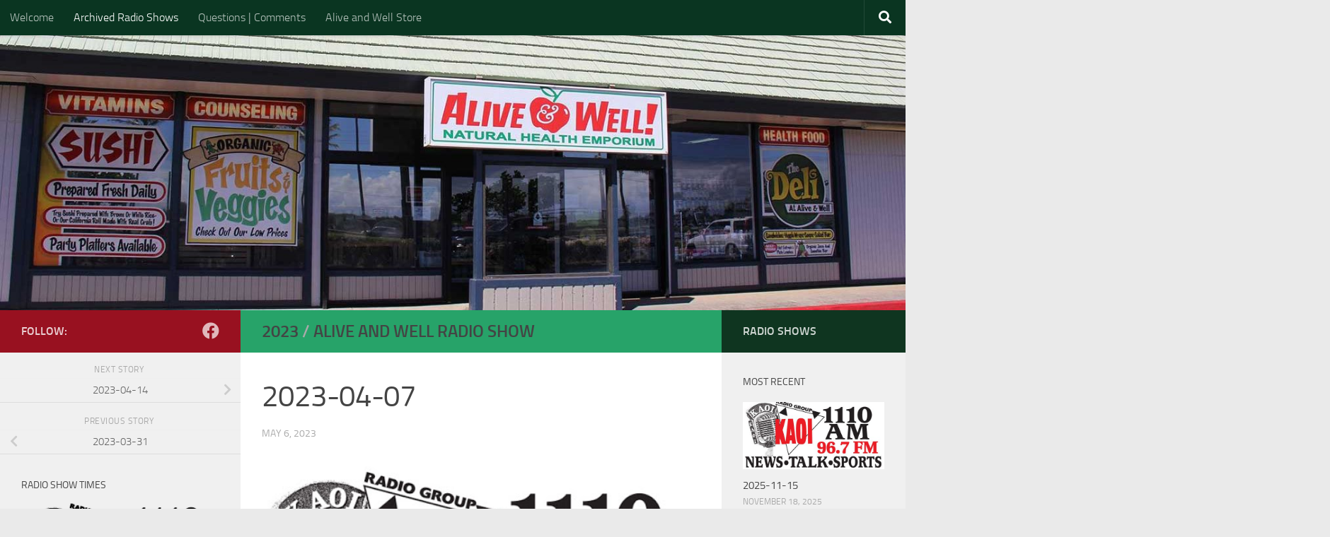

--- FILE ---
content_type: text/html; charset=UTF-8
request_url: https://aliveandwellradioshow.com/2023/05/06/2023-04-07/
body_size: 9160
content:
<!DOCTYPE html><html class="no-js" dir="ltr" lang="en-US" prefix="og: https://ogp.me/ns#"><head><meta charset="UTF-8"><meta name="viewport" content="width=device-width, initial-scale=1.0"><link rel="profile" href="https://gmpg.org/xfn/11" /><link rel="pingback" href="https://aliveandwellradioshow.com/xmlrpc.php"><link media="all" href="https://aliveandwellradioshow.com/wp-content/cache/autoptimize/css/autoptimize_f658a00c1fcf2bb446679178ce0ca09d.css" rel="stylesheet"><title>2023-04-07 | Alive and Well Radio Show</title><meta name="robots" content="max-image-preview:large" /><meta name="author" content="hpnadmin"/><link rel="canonical" href="https://aliveandwellradioshow.com/2023/05/06/2023-04-07/" /><meta name="generator" content="All in One SEO (AIOSEO) 4.9.0" /><meta property="og:locale" content="en_US" /><meta property="og:site_name" content="Alive and Well Radio Show |" /><meta property="og:type" content="article" /><meta property="og:title" content="2023-04-07 | Alive and Well Radio Show" /><meta property="og:url" content="https://aliveandwellradioshow.com/2023/05/06/2023-04-07/" /><meta property="og:image" content="https://aliveandwellradioshow.com/wp-content/uploads/2020/11/alive-well-logo-home.jpg" /><meta property="og:image:secure_url" content="https://aliveandwellradioshow.com/wp-content/uploads/2020/11/alive-well-logo-home.jpg" /><meta property="article:published_time" content="2023-05-06T15:35:51+00:00" /><meta property="article:modified_time" content="2023-07-14T19:27:19+00:00" /><meta name="twitter:card" content="summary" /><meta name="twitter:title" content="2023-04-07 | Alive and Well Radio Show" /><meta name="twitter:image" content="https://aliveandwellradioshow.com/wp-content/uploads/2020/11/alive-well-logo-home.jpg" /> <script type="application/ld+json" class="aioseo-schema">{"@context":"https:\/\/schema.org","@graph":[{"@type":"Article","@id":"https:\/\/aliveandwellradioshow.com\/2023\/05\/06\/2023-04-07\/#article","name":"2023-04-07 | Alive and Well Radio Show","headline":"2023-04-07","author":{"@id":"https:\/\/aliveandwellradioshow.com\/author\/hpnadmin\/#author"},"publisher":{"@id":"https:\/\/aliveandwellradioshow.com\/#organization"},"image":{"@type":"ImageObject","url":"https:\/\/aliveandwellradioshow.com\/wp-content\/uploads\/2020\/11\/kaoi-am-logo-lg.jpg","width":512,"height":308,"caption":"kaio am logo"},"datePublished":"2023-05-06T15:35:51+00:00","dateModified":"2023-07-14T19:27:19+00:00","inLanguage":"en-US","mainEntityOfPage":{"@id":"https:\/\/aliveandwellradioshow.com\/2023\/05\/06\/2023-04-07\/#webpage"},"isPartOf":{"@id":"https:\/\/aliveandwellradioshow.com\/2023\/05\/06\/2023-04-07\/#webpage"},"articleSection":"2023, Alive and Well Radio Show"},{"@type":"BreadcrumbList","@id":"https:\/\/aliveandwellradioshow.com\/2023\/05\/06\/2023-04-07\/#breadcrumblist","itemListElement":[{"@type":"ListItem","@id":"https:\/\/aliveandwellradioshow.com#listItem","position":1,"name":"Home","item":"https:\/\/aliveandwellradioshow.com","nextItem":{"@type":"ListItem","@id":"https:\/\/aliveandwellradioshow.com\/category\/radio-show\/#listItem","name":"Alive and Well Radio Show"}},{"@type":"ListItem","@id":"https:\/\/aliveandwellradioshow.com\/category\/radio-show\/#listItem","position":2,"name":"Alive and Well Radio Show","item":"https:\/\/aliveandwellradioshow.com\/category\/radio-show\/","nextItem":{"@type":"ListItem","@id":"https:\/\/aliveandwellradioshow.com\/category\/radio-show\/2023\/#listItem","name":"2023"},"previousItem":{"@type":"ListItem","@id":"https:\/\/aliveandwellradioshow.com#listItem","name":"Home"}},{"@type":"ListItem","@id":"https:\/\/aliveandwellradioshow.com\/category\/radio-show\/2023\/#listItem","position":3,"name":"2023","item":"https:\/\/aliveandwellradioshow.com\/category\/radio-show\/2023\/","nextItem":{"@type":"ListItem","@id":"https:\/\/aliveandwellradioshow.com\/2023\/05\/06\/2023-04-07\/#listItem","name":"2023-04-07"},"previousItem":{"@type":"ListItem","@id":"https:\/\/aliveandwellradioshow.com\/category\/radio-show\/#listItem","name":"Alive and Well Radio Show"}},{"@type":"ListItem","@id":"https:\/\/aliveandwellradioshow.com\/2023\/05\/06\/2023-04-07\/#listItem","position":4,"name":"2023-04-07","previousItem":{"@type":"ListItem","@id":"https:\/\/aliveandwellradioshow.com\/category\/radio-show\/2023\/#listItem","name":"2023"}}]},{"@type":"Organization","@id":"https:\/\/aliveandwellradioshow.com\/#organization","name":"Alive and Well Radio Show","url":"https:\/\/aliveandwellradioshow.com\/","logo":{"@type":"ImageObject","url":"https:\/\/aliveandwellradioshow.com\/wp-content\/uploads\/2020\/11\/alive-well-logo-home.jpg","@id":"https:\/\/aliveandwellradioshow.com\/2023\/05\/06\/2023-04-07\/#organizationLogo","width":612,"height":209,"caption":"Alive and Well Radio Show"},"image":{"@id":"https:\/\/aliveandwellradioshow.com\/2023\/05\/06\/2023-04-07\/#organizationLogo"}},{"@type":"Person","@id":"https:\/\/aliveandwellradioshow.com\/author\/hpnadmin\/#author","url":"https:\/\/aliveandwellradioshow.com\/author\/hpnadmin\/","name":"hpnadmin","image":{"@type":"ImageObject","@id":"https:\/\/aliveandwellradioshow.com\/2023\/05\/06\/2023-04-07\/#authorImage","url":"https:\/\/secure.gravatar.com\/avatar\/e496affe160dadcb3baa45c6b14691f061c313640c4c03b399a211b857e24d41?s=96&d=mm&r=g","width":96,"height":96,"caption":"hpnadmin"}},{"@type":"WebPage","@id":"https:\/\/aliveandwellradioshow.com\/2023\/05\/06\/2023-04-07\/#webpage","url":"https:\/\/aliveandwellradioshow.com\/2023\/05\/06\/2023-04-07\/","name":"2023-04-07 | Alive and Well Radio Show","inLanguage":"en-US","isPartOf":{"@id":"https:\/\/aliveandwellradioshow.com\/#website"},"breadcrumb":{"@id":"https:\/\/aliveandwellradioshow.com\/2023\/05\/06\/2023-04-07\/#breadcrumblist"},"author":{"@id":"https:\/\/aliveandwellradioshow.com\/author\/hpnadmin\/#author"},"creator":{"@id":"https:\/\/aliveandwellradioshow.com\/author\/hpnadmin\/#author"},"image":{"@type":"ImageObject","url":"https:\/\/aliveandwellradioshow.com\/wp-content\/uploads\/2020\/11\/kaoi-am-logo-lg.jpg","@id":"https:\/\/aliveandwellradioshow.com\/2023\/05\/06\/2023-04-07\/#mainImage","width":512,"height":308,"caption":"kaio am logo"},"primaryImageOfPage":{"@id":"https:\/\/aliveandwellradioshow.com\/2023\/05\/06\/2023-04-07\/#mainImage"},"datePublished":"2023-05-06T15:35:51+00:00","dateModified":"2023-07-14T19:27:19+00:00"},{"@type":"WebSite","@id":"https:\/\/aliveandwellradioshow.com\/#website","url":"https:\/\/aliveandwellradioshow.com\/","name":"Alive and Well Radio Show","inLanguage":"en-US","publisher":{"@id":"https:\/\/aliveandwellradioshow.com\/#organization"}}]}</script>  <script>document.documentElement.className = document.documentElement.className.replace("no-js","js");</script> <link rel="alternate" type="application/rss+xml" title="Alive and Well Radio Show &raquo; Feed" href="https://aliveandwellradioshow.com/feed/" /> <script>window._wpemojiSettings = {"baseUrl":"https:\/\/s.w.org\/images\/core\/emoji\/16.0.1\/72x72\/","ext":".png","svgUrl":"https:\/\/s.w.org\/images\/core\/emoji\/16.0.1\/svg\/","svgExt":".svg","source":{"concatemoji":"https:\/\/aliveandwellradioshow.com\/wp-includes\/js\/wp-emoji-release.min.js?ver=6.8.3"}};
/*! This file is auto-generated */
!function(s,n){var o,i,e;function c(e){try{var t={supportTests:e,timestamp:(new Date).valueOf()};sessionStorage.setItem(o,JSON.stringify(t))}catch(e){}}function p(e,t,n){e.clearRect(0,0,e.canvas.width,e.canvas.height),e.fillText(t,0,0);var t=new Uint32Array(e.getImageData(0,0,e.canvas.width,e.canvas.height).data),a=(e.clearRect(0,0,e.canvas.width,e.canvas.height),e.fillText(n,0,0),new Uint32Array(e.getImageData(0,0,e.canvas.width,e.canvas.height).data));return t.every(function(e,t){return e===a[t]})}function u(e,t){e.clearRect(0,0,e.canvas.width,e.canvas.height),e.fillText(t,0,0);for(var n=e.getImageData(16,16,1,1),a=0;a<n.data.length;a++)if(0!==n.data[a])return!1;return!0}function f(e,t,n,a){switch(t){case"flag":return n(e,"\ud83c\udff3\ufe0f\u200d\u26a7\ufe0f","\ud83c\udff3\ufe0f\u200b\u26a7\ufe0f")?!1:!n(e,"\ud83c\udde8\ud83c\uddf6","\ud83c\udde8\u200b\ud83c\uddf6")&&!n(e,"\ud83c\udff4\udb40\udc67\udb40\udc62\udb40\udc65\udb40\udc6e\udb40\udc67\udb40\udc7f","\ud83c\udff4\u200b\udb40\udc67\u200b\udb40\udc62\u200b\udb40\udc65\u200b\udb40\udc6e\u200b\udb40\udc67\u200b\udb40\udc7f");case"emoji":return!a(e,"\ud83e\udedf")}return!1}function g(e,t,n,a){var r="undefined"!=typeof WorkerGlobalScope&&self instanceof WorkerGlobalScope?new OffscreenCanvas(300,150):s.createElement("canvas"),o=r.getContext("2d",{willReadFrequently:!0}),i=(o.textBaseline="top",o.font="600 32px Arial",{});return e.forEach(function(e){i[e]=t(o,e,n,a)}),i}function t(e){var t=s.createElement("script");t.src=e,t.defer=!0,s.head.appendChild(t)}"undefined"!=typeof Promise&&(o="wpEmojiSettingsSupports",i=["flag","emoji"],n.supports={everything:!0,everythingExceptFlag:!0},e=new Promise(function(e){s.addEventListener("DOMContentLoaded",e,{once:!0})}),new Promise(function(t){var n=function(){try{var e=JSON.parse(sessionStorage.getItem(o));if("object"==typeof e&&"number"==typeof e.timestamp&&(new Date).valueOf()<e.timestamp+604800&&"object"==typeof e.supportTests)return e.supportTests}catch(e){}return null}();if(!n){if("undefined"!=typeof Worker&&"undefined"!=typeof OffscreenCanvas&&"undefined"!=typeof URL&&URL.createObjectURL&&"undefined"!=typeof Blob)try{var e="postMessage("+g.toString()+"("+[JSON.stringify(i),f.toString(),p.toString(),u.toString()].join(",")+"));",a=new Blob([e],{type:"text/javascript"}),r=new Worker(URL.createObjectURL(a),{name:"wpTestEmojiSupports"});return void(r.onmessage=function(e){c(n=e.data),r.terminate(),t(n)})}catch(e){}c(n=g(i,f,p,u))}t(n)}).then(function(e){for(var t in e)n.supports[t]=e[t],n.supports.everything=n.supports.everything&&n.supports[t],"flag"!==t&&(n.supports.everythingExceptFlag=n.supports.everythingExceptFlag&&n.supports[t]);n.supports.everythingExceptFlag=n.supports.everythingExceptFlag&&!n.supports.flag,n.DOMReady=!1,n.readyCallback=function(){n.DOMReady=!0}}).then(function(){return e}).then(function(){var e;n.supports.everything||(n.readyCallback(),(e=n.source||{}).concatemoji?t(e.concatemoji):e.wpemoji&&e.twemoji&&(t(e.twemoji),t(e.wpemoji)))}))}((window,document),window._wpemojiSettings);</script> <style id='hueman-main-style-inline-css'>body { font-size:1.00rem; }@media only screen and (min-width: 720px) {
        .nav > li { font-size:1.00rem; }
      }::selection { background-color: #981120; }
::-moz-selection { background-color: #981120; }a,a>span.hu-external::after,.themeform label .required,#flexslider-featured .flex-direction-nav .flex-next:hover,#flexslider-featured .flex-direction-nav .flex-prev:hover,.post-hover:hover .post-title a,.post-title a:hover,.sidebar.s1 .post-nav li a:hover i,.content .post-nav li a:hover i,.post-related a:hover,.sidebar.s1 .widget_rss ul li a,#footer .widget_rss ul li a,.sidebar.s1 .widget_calendar a,#footer .widget_calendar a,.sidebar.s1 .alx-tab .tab-item-category a,.sidebar.s1 .alx-posts .post-item-category a,.sidebar.s1 .alx-tab li:hover .tab-item-title a,.sidebar.s1 .alx-tab li:hover .tab-item-comment a,.sidebar.s1 .alx-posts li:hover .post-item-title a,#footer .alx-tab .tab-item-category a,#footer .alx-posts .post-item-category a,#footer .alx-tab li:hover .tab-item-title a,#footer .alx-tab li:hover .tab-item-comment a,#footer .alx-posts li:hover .post-item-title a,.comment-tabs li.active a,.comment-awaiting-moderation,.child-menu a:hover,.child-menu .current_page_item > a,.wp-pagenavi a{ color: #981120; }input[type="submit"],.themeform button[type="submit"],.sidebar.s1 .sidebar-top,.sidebar.s1 .sidebar-toggle,#flexslider-featured .flex-control-nav li a.flex-active,.post-tags a:hover,.sidebar.s1 .widget_calendar caption,#footer .widget_calendar caption,.author-bio .bio-avatar:after,.commentlist li.bypostauthor > .comment-body:after,.commentlist li.comment-author-admin > .comment-body:after{ background-color: #981120; }.post-format .format-container { border-color: #981120; }.sidebar.s1 .alx-tabs-nav li.active a,#footer .alx-tabs-nav li.active a,.comment-tabs li.active a,.wp-pagenavi a:hover,.wp-pagenavi a:active,.wp-pagenavi span.current{ border-bottom-color: #981120!important; }.sidebar.s2 .post-nav li a:hover i,
.sidebar.s2 .widget_rss ul li a,
.sidebar.s2 .widget_calendar a,
.sidebar.s2 .alx-tab .tab-item-category a,
.sidebar.s2 .alx-posts .post-item-category a,
.sidebar.s2 .alx-tab li:hover .tab-item-title a,
.sidebar.s2 .alx-tab li:hover .tab-item-comment a,
.sidebar.s2 .alx-posts li:hover .post-item-title a { color: #0f3520; }
.sidebar.s2 .sidebar-top,.sidebar.s2 .sidebar-toggle,.post-comments,.jp-play-bar,.jp-volume-bar-value,.sidebar.s2 .widget_calendar caption{ background-color: #0f3520; }.sidebar.s2 .alx-tabs-nav li.active a { border-bottom-color: #0f3520; }
.post-comments::before { border-right-color: #0f3520; }
      .search-expand,
              #nav-topbar.nav-container { background-color: #0a3521}@media only screen and (min-width: 720px) {
                #nav-topbar .nav ul { background-color: #0a3521; }
              }.is-scrolled #header .nav-container.desktop-sticky,
              .is-scrolled #header .search-expand { background-color: #0a3521; background-color: rgba(10,53,33,0.90) }.is-scrolled .topbar-transparent #nav-topbar.desktop-sticky .nav ul { background-color: #0a3521; background-color: rgba(10,53,33,0.95) }#header { background-color: #33363b; }
@media only screen and (min-width: 720px) {
  #nav-header .nav ul { background-color: #33363b; }
}
        #header #nav-mobile { background-color: #33363b; }.is-scrolled #header #nav-mobile { background-color: #33363b; background-color: rgba(51,54,59,0.90) }#nav-header.nav-container, #main-header-search .search-expand { background-color: #33363b; }
@media only screen and (min-width: 720px) {
  #nav-header .nav ul { background-color: #33363b; }
}
        .site-title a img { max-height: 150px; }body {background: #eaeaea url(https://aliveandwellradioshow.com/wp-content/uploads/2020/11/background.jpg) no-repeat center center;background-attachment:fixed;background-size: cover;}</style> <script src="https://aliveandwellradioshow.com/wp-includes/js/jquery/jquery.min.js?ver=3.7.1" id="jquery-core-js"></script> <link rel="https://api.w.org/" href="https://aliveandwellradioshow.com/wp-json/" /><link rel="alternate" title="JSON" type="application/json" href="https://aliveandwellradioshow.com/wp-json/wp/v2/posts/425" /><link rel="EditURI" type="application/rsd+xml" title="RSD" href="https://aliveandwellradioshow.com/xmlrpc.php?rsd" /><meta name="generator" content="WordPress 6.8.3" /><link rel='shortlink' href='https://aliveandwellradioshow.com/?p=425' /><link rel="alternate" title="oEmbed (JSON)" type="application/json+oembed" href="https://aliveandwellradioshow.com/wp-json/oembed/1.0/embed?url=https%3A%2F%2Faliveandwellradioshow.com%2F2023%2F05%2F06%2F2023-04-07%2F" /><link rel="alternate" title="oEmbed (XML)" type="text/xml+oembed" href="https://aliveandwellradioshow.com/wp-json/oembed/1.0/embed?url=https%3A%2F%2Faliveandwellradioshow.com%2F2023%2F05%2F06%2F2023-04-07%2F&#038;format=xml" /><link rel="preload" as="font" type="font/woff2" href="https://aliveandwellradioshow.com/wp-content/themes/hueman/assets/front/webfonts/fa-brands-400.woff2?v=5.15.2" crossorigin="anonymous"/><link rel="preload" as="font" type="font/woff2" href="https://aliveandwellradioshow.com/wp-content/themes/hueman/assets/front/webfonts/fa-regular-400.woff2?v=5.15.2" crossorigin="anonymous"/><link rel="preload" as="font" type="font/woff2" href="https://aliveandwellradioshow.com/wp-content/themes/hueman/assets/front/webfonts/fa-solid-900.woff2?v=5.15.2" crossorigin="anonymous"/><link rel="preload" as="font" type="font/woff" href="https://aliveandwellradioshow.com/wp-content/themes/hueman/assets/front/fonts/titillium-light-webfont.woff" crossorigin="anonymous"/><link rel="preload" as="font" type="font/woff" href="https://aliveandwellradioshow.com/wp-content/themes/hueman/assets/front/fonts/titillium-lightitalic-webfont.woff" crossorigin="anonymous"/><link rel="preload" as="font" type="font/woff" href="https://aliveandwellradioshow.com/wp-content/themes/hueman/assets/front/fonts/titillium-regular-webfont.woff" crossorigin="anonymous"/><link rel="preload" as="font" type="font/woff" href="https://aliveandwellradioshow.com/wp-content/themes/hueman/assets/front/fonts/titillium-regularitalic-webfont.woff" crossorigin="anonymous"/><link rel="preload" as="font" type="font/woff" href="https://aliveandwellradioshow.com/wp-content/themes/hueman/assets/front/fonts/titillium-semibold-webfont.woff" crossorigin="anonymous"/> <!--[if lt IE 9]> <script src="https://aliveandwellradioshow.com/wp-content/themes/hueman/assets/front/js/ie/html5shiv-printshiv.min.js"></script> <script src="https://aliveandwellradioshow.com/wp-content/themes/hueman/assets/front/js/ie/selectivizr.js"></script> <![endif]--><link rel="icon" href="https://aliveandwellradioshow.com/wp-content/uploads/2020/11/favicon-80x80.png" sizes="32x32" /><link rel="icon" href="https://aliveandwellradioshow.com/wp-content/uploads/2020/11/favicon-300x300.png" sizes="192x192" /><link rel="apple-touch-icon" href="https://aliveandwellradioshow.com/wp-content/uploads/2020/11/favicon-300x300.png" /><meta name="msapplication-TileImage" content="https://aliveandwellradioshow.com/wp-content/uploads/2020/11/favicon-300x300.png" /></head><body class="wp-singular post-template-default single single-post postid-425 single-format-standard wp-custom-logo wp-embed-responsive wp-theme-hueman wp-child-theme-hueman-child col-3cm boxed topbar-enabled header-desktop-sticky header-mobile-sticky hueman-3-7-27-with-child-theme chrome"><div id="wrapper"> <a class="screen-reader-text skip-link" href="#content">Skip to content</a><header id="header" class="main-menu-mobile-on one-mobile-menu main_menu header-ads-desktop  topbar-transparent has-header-img"><nav class="nav-container group mobile-menu mobile-sticky no-menu-assigned" id="nav-mobile" data-menu-id="header-1"><div class="mobile-title-logo-in-header"><p class="site-title"> <a class="custom-logo-link" href="https://aliveandwellradioshow.com/" rel="home" title="Alive and Well Radio Show | Home page">Alive and Well Radio Show</a></p></div> <button class="ham__navbar-toggler-two collapsed" title="Menu" aria-expanded="false"> <span class="ham__navbar-span-wrapper"> <span class="line line-1"></span> <span class="line line-2"></span> <span class="line line-3"></span> </span> </button><div class="nav-text"></div><div class="nav-wrap container"><ul class="nav container-inner group mobile-search"><li><form role="search" method="get" class="search-form" action="https://aliveandwellradioshow.com/"> <label> <span class="screen-reader-text">Search for:</span> <input type="search" class="search-field" placeholder="Search &hellip;" value="" name="s" /> </label> <input type="submit" class="search-submit" value="Search" /></form></li></ul><ul id="menu-main-menu" class="nav container-inner group"><li id="menu-item-18" class="menu-item menu-item-type-post_type menu-item-object-page menu-item-home menu-item-18"><a href="https://aliveandwellradioshow.com/">Welcome</a></li><li id="menu-item-51" class="menu-item menu-item-type-taxonomy menu-item-object-category current-post-ancestor current-menu-parent current-post-parent menu-item-51"><a href="https://aliveandwellradioshow.com/category/radio-show/">Archived Radio Shows</a></li><li id="menu-item-34" class="menu-item menu-item-type-post_type menu-item-object-page menu-item-34"><a href="https://aliveandwellradioshow.com/questions-comments/">Questions | Comments</a></li><li id="menu-item-31" class="menu-item menu-item-type-custom menu-item-object-custom menu-item-31"><a target="_blank" href="https://aliveandwellinmaui.com/">Alive and Well Store</a></li></ul></div></nav><nav class="nav-container group desktop-menu desktop-sticky " id="nav-topbar" data-menu-id="header-2"><div class="nav-text"></div><div class="topbar-toggle-down"> <i class="fas fa-angle-double-down" aria-hidden="true" data-toggle="down" title="Expand menu"></i> <i class="fas fa-angle-double-up" aria-hidden="true" data-toggle="up" title="Collapse menu"></i></div><div class="nav-wrap container"><ul id="menu-main-menu-1" class="nav container-inner group"><li class="menu-item menu-item-type-post_type menu-item-object-page menu-item-home menu-item-18"><a href="https://aliveandwellradioshow.com/">Welcome</a></li><li class="menu-item menu-item-type-taxonomy menu-item-object-category current-post-ancestor current-menu-parent current-post-parent menu-item-51"><a href="https://aliveandwellradioshow.com/category/radio-show/">Archived Radio Shows</a></li><li class="menu-item menu-item-type-post_type menu-item-object-page menu-item-34"><a href="https://aliveandwellradioshow.com/questions-comments/">Questions | Comments</a></li><li class="menu-item menu-item-type-custom menu-item-object-custom menu-item-31"><a target="_blank" href="https://aliveandwellinmaui.com/">Alive and Well Store</a></li></ul></div><div id="topbar-header-search" class="container"><div class="container-inner"> <button class="toggle-search"><i class="fas fa-search"></i></button><div class="search-expand"><div class="search-expand-inner"><form role="search" method="get" class="search-form" action="https://aliveandwellradioshow.com/"> <label> <span class="screen-reader-text">Search for:</span> <input type="search" class="search-field" placeholder="Search &hellip;" value="" name="s" /> </label> <input type="submit" class="search-submit" value="Search" /></form></div></div></div></div></nav><div class="container group"><div class="container-inner"><div id="header-image-wrap"><div class="group hu-pad central-header-zone"><div id="header-widgets"></div></div> <a href="https://aliveandwellradioshow.com/" rel="home"><img src="https://aliveandwellradioshow.com/wp-content/uploads/2020/11/cropped-storefront-banner.jpg" width="1380" height="419" alt="" class="new-site-image" srcset="https://aliveandwellradioshow.com/wp-content/uploads/2020/11/cropped-storefront-banner.jpg 1380w, https://aliveandwellradioshow.com/wp-content/uploads/2020/11/cropped-storefront-banner-300x91.jpg 300w, https://aliveandwellradioshow.com/wp-content/uploads/2020/11/cropped-storefront-banner-1024x311.jpg 1024w, https://aliveandwellradioshow.com/wp-content/uploads/2020/11/cropped-storefront-banner-768x233.jpg 768w" sizes="(max-width: 1380px) 100vw, 1380px" decoding="async" fetchpriority="high" /></a></div></div></div></header><div class="container" id="page"><div class="container-inner"><div class="main"><div class="main-inner group"><main class="content" id="content"><div class="page-title hu-pad group"><ul class="meta-single group"><li class="category"><a href="https://aliveandwellradioshow.com/category/radio-show/2023/" rel="category tag">2023</a> <span>/</span> <a href="https://aliveandwellradioshow.com/category/radio-show/" rel="category tag">Alive and Well Radio Show</a></li></ul></div><div class="hu-pad group"><article class="post-425 post type-post status-publish format-standard has-post-thumbnail hentry category-5 category-radio-show"><div class="post-inner group"><h1 class="post-title entry-title">2023-04-07</h1><p class="post-byline"> <span class="published">May 6, 2023</span></p><div class="image-container"> <img width="512" height="308" src="https://aliveandwellradioshow.com/wp-content/uploads/2020/11/kaoi-am-logo-lg.jpg" class="attachment-full size-full wp-post-image" alt="kaio am logo" decoding="async" srcset="https://aliveandwellradioshow.com/wp-content/uploads/2020/11/kaoi-am-logo-lg.jpg 512w, https://aliveandwellradioshow.com/wp-content/uploads/2020/11/kaoi-am-logo-lg-300x180.jpg 300w" sizes="(max-width: 512px) 100vw, 512px" /></div><div class="clear"></div><div class="entry themeform"><div class="entry-inner"> <!--[if lt IE 9]><script>document.createElement('audio');</script><![endif]--> <audio class="wp-audio-shortcode" id="audio-425-1" preload="none" style="width: 100%;" controls="controls"><source type="audio/mpeg" src="https://aliveandwellradioshow.com/wp-content/uploads/2023/05/2023-04-07.mp3?_=1" /><a href="https://aliveandwellradioshow.com/wp-content/uploads/2023/05/2023-04-07.mp3">https://aliveandwellradioshow.com/wp-content/uploads/2023/05/2023-04-07.mp3</a></audio><nav class="pagination group"></nav></div><div class="clear"></div></div></div></article><div class="clear"></div><h4 class="heading"> <i class="far fa-hand-point-right"></i>You may also like...</h4><ul class="related-posts group"><li class="related post-hover"><article class="post-451 post type-post status-publish format-standard has-post-thumbnail hentry category-5 category-radio-show"><div class="post-thumbnail"> <a href="https://aliveandwellradioshow.com/2023/07/18/2023-05-26/" class="hu-rel-post-thumb"> <img width="512" height="245" src="https://aliveandwellradioshow.com/wp-content/uploads/2020/11/kaoi-am-logo-lg-512x245.jpg" class="attachment-thumb-medium size-thumb-medium wp-post-image" alt="kaio am logo" decoding="async" loading="lazy" /> </a></div><div class="related-inner"><h4 class="post-title entry-title"> <a href="https://aliveandwellradioshow.com/2023/07/18/2023-05-26/" rel="bookmark">2023-05-26</a></h4><div class="post-meta group"><p class="post-date"> <time class="published updated" datetime="2023-07-18 18:37:18">July 18, 2023</time></p></div></div></article></li><li class="related post-hover"><article class="post-410 post type-post status-publish format-standard has-post-thumbnail hentry category-5 category-radio-show"><div class="post-thumbnail"> <a href="https://aliveandwellradioshow.com/2023/05/06/2023-03-03/" class="hu-rel-post-thumb"> <img width="512" height="245" src="https://aliveandwellradioshow.com/wp-content/uploads/2020/11/kaoi-am-logo-lg-512x245.jpg" class="attachment-thumb-medium size-thumb-medium wp-post-image" alt="kaio am logo" decoding="async" loading="lazy" /> </a></div><div class="related-inner"><h4 class="post-title entry-title"> <a href="https://aliveandwellradioshow.com/2023/05/06/2023-03-03/" rel="bookmark">2023-03-03</a></h4><div class="post-meta group"><p class="post-date"> <time class="published updated" datetime="2023-05-06 15:26:13">May 6, 2023</time></p></div></div></article></li><li class="related post-hover"><article class="post-773 post type-post status-publish format-standard has-post-thumbnail hentry category-7 category-radio-show"><div class="post-thumbnail"> <a href="https://aliveandwellradioshow.com/2025/11/18/2025-08-21/" class="hu-rel-post-thumb"> <img width="512" height="245" src="https://aliveandwellradioshow.com/wp-content/uploads/2020/11/kaoi-am-logo-lg-512x245.jpg" class="attachment-thumb-medium size-thumb-medium wp-post-image" alt="kaio am logo" decoding="async" loading="lazy" /> </a></div><div class="related-inner"><h4 class="post-title entry-title"> <a href="https://aliveandwellradioshow.com/2025/11/18/2025-08-21/" rel="bookmark">2025-08-21</a></h4><div class="post-meta group"><p class="post-date"> <time class="published updated" datetime="2025-11-18 20:11:24">November 18, 2025</time></p></div></div></article></li></ul></div></main><div class="sidebar s1 collapsed" data-position="left" data-layout="col-3cm" data-sb-id="s1"> <button class="sidebar-toggle" title="Expand Sidebar"><i class="fas sidebar-toggle-arrows"></i></button><div class="sidebar-content"><div class="sidebar-top group"><p>Follow:</p><ul class="social-links"><li><a rel="nofollow noopener noreferrer" class="social-tooltip"  title="Follow us on Facebook" aria-label="Follow us on Facebook" href="https://www.facebook.com/AliveAndWellMaui/?rf=151101798264389" target="_blank" ><i class="fab fa-facebook"></i></a></li></ul></div><ul class="post-nav group"><li class="next"><strong>Next story&nbsp;</strong><a href="https://aliveandwellradioshow.com/2023/05/06/2023-04-14/" rel="next"><i class="fas fa-chevron-right"></i><span>2023-04-14</span></a></li><li class="previous"><strong>Previous story&nbsp;</strong><a href="https://aliveandwellradioshow.com/2023/05/06/2023-03-31/" rel="prev"><i class="fas fa-chevron-left"></i><span>2023-03-31</span></a></li></ul><div id="text-2" class="widget widget_text"><h3 class="widget-title">Radio Show Times</h3><div class="textwidget"><p><img loading="lazy" decoding="async" class="aligncenter wp-image-86 size-medium" src="https://aliveandwellradioshow.com/wp-content/uploads/2020/11/kaoi-am-fm-300x167.png" alt="KAOI" width="300" height="167" srcset="https://aliveandwellradioshow.com/wp-content/uploads/2020/11/kaoi-am-fm-300x167.png 300w, https://aliveandwellradioshow.com/wp-content/uploads/2020/11/kaoi-am-fm.png 358w" sizes="auto, (max-width: 300px) 100vw, 300px" /></p><p>• Fridays: 2:05 &#8211; 3:00 PM<br /> • Saturdays: 9:05 &#8211; 10:00 AM<br /> • Sundays: 5:05 &#8211; 6:00 PM</p></div></div><div id="categories-3" class="widget widget_categories"><h3 class="widget-title">Categories</h3><ul><li class="cat-item cat-item-3"><a href="https://aliveandwellradioshow.com/category/radio-show/2021/">2021</a> (20)</li><li class="cat-item cat-item-4"><a href="https://aliveandwellradioshow.com/category/radio-show/2022/">2022</a> (40)</li><li class="cat-item cat-item-5"><a href="https://aliveandwellradioshow.com/category/radio-show/2023/">2023</a> (51)</li><li class="cat-item cat-item-6"><a href="https://aliveandwellradioshow.com/category/radio-show/2024/">2024</a> (44)</li><li class="cat-item cat-item-7"><a href="https://aliveandwellradioshow.com/category/radio-show/2025/">2025</a> (37)</li><li class="cat-item cat-item-1"><a href="https://aliveandwellradioshow.com/category/radio-show/">Alive and Well Radio Show</a> (192)</li></ul></div></div></div><div class="sidebar s2 collapsed" data-position="right" data-layout="col-3cm" data-sb-id="s2"> <button class="sidebar-toggle" title="Expand Sidebar"><i class="fas sidebar-toggle-arrows"></i></button><div class="sidebar-content"><div class="sidebar-top group"><p>Radio Shows</p></div><div id="alxposts-2" class="widget widget_hu_posts"><h3 class="widget-title">Most Recent</h3><ul class="alx-posts group thumbs-enabled"><li><div class="post-item-thumbnail"> <a href="https://aliveandwellradioshow.com/2025/11/18/2025-11-15/"> <img width="512" height="245" src="https://aliveandwellradioshow.com/wp-content/uploads/2020/11/kaoi-am-logo-lg-512x245.jpg" class="attachment-thumb-medium size-thumb-medium wp-post-image" alt="kaio am logo" decoding="async" loading="lazy" /> </a></div><div class="post-item-inner group"><p class="post-item-title"><a href="https://aliveandwellradioshow.com/2025/11/18/2025-11-15/" rel="bookmark">2025-11-15</a></p><p class="post-item-date">November 18, 2025</p></div></li><li><div class="post-item-thumbnail"> <a href="https://aliveandwellradioshow.com/2025/11/18/2025-11-08/"> <img width="512" height="245" src="https://aliveandwellradioshow.com/wp-content/uploads/2020/11/kaoi-am-logo-lg-512x245.jpg" class="attachment-thumb-medium size-thumb-medium wp-post-image" alt="kaio am logo" decoding="async" loading="lazy" /> </a></div><div class="post-item-inner group"><p class="post-item-title"><a href="https://aliveandwellradioshow.com/2025/11/18/2025-11-08/" rel="bookmark">2025-11-08</a></p><p class="post-item-date">November 18, 2025</p></div></li><li><div class="post-item-thumbnail"> <a href="https://aliveandwellradioshow.com/2025/11/18/2025-11-01/"> <img width="512" height="245" src="https://aliveandwellradioshow.com/wp-content/uploads/2020/11/kaoi-am-logo-lg-512x245.jpg" class="attachment-thumb-medium size-thumb-medium wp-post-image" alt="kaio am logo" decoding="async" loading="lazy" /> </a></div><div class="post-item-inner group"><p class="post-item-title"><a href="https://aliveandwellradioshow.com/2025/11/18/2025-11-01/" rel="bookmark">2025-11-01</a></p><p class="post-item-date">November 18, 2025</p></div></li><li><div class="post-item-thumbnail"> <a href="https://aliveandwellradioshow.com/2025/11/18/2025-10-23/"> <img width="512" height="245" src="https://aliveandwellradioshow.com/wp-content/uploads/2020/11/kaoi-am-logo-lg-512x245.jpg" class="attachment-thumb-medium size-thumb-medium wp-post-image" alt="kaio am logo" decoding="async" loading="lazy" /> </a></div><div class="post-item-inner group"><p class="post-item-title"><a href="https://aliveandwellradioshow.com/2025/11/18/2025-10-23/" rel="bookmark">2025-10-23</a></p><p class="post-item-date">November 18, 2025</p></div></li><li><div class="post-item-thumbnail"> <a href="https://aliveandwellradioshow.com/2025/11/18/2025-10-16/"> <img width="512" height="245" src="https://aliveandwellradioshow.com/wp-content/uploads/2020/11/kaoi-am-logo-lg-512x245.jpg" class="attachment-thumb-medium size-thumb-medium wp-post-image" alt="kaio am logo" decoding="async" loading="lazy" /> </a></div><div class="post-item-inner group"><p class="post-item-title"><a href="https://aliveandwellradioshow.com/2025/11/18/2025-10-16/" rel="bookmark">2025-10-16</a></p><p class="post-item-date">November 18, 2025</p></div></li></ul></div></div></div></div></div></div></div><footer id="footer"><nav class="nav-container group" id="nav-footer" data-menu-id="footer-3" data-menu-scrollable="false"> <button class="ham__navbar-toggler-two collapsed" title="Menu" aria-expanded="false"> <span class="ham__navbar-span-wrapper"> <span class="line line-1"></span> <span class="line line-2"></span> <span class="line line-3"></span> </span> </button><div class="nav-text"></div><div class="nav-wrap"><ul id="menu-main-menu-2" class="nav container group"><li class="menu-item menu-item-type-post_type menu-item-object-page menu-item-home menu-item-18"><a href="https://aliveandwellradioshow.com/">Welcome</a></li><li class="menu-item menu-item-type-taxonomy menu-item-object-category current-post-ancestor current-menu-parent current-post-parent menu-item-51"><a href="https://aliveandwellradioshow.com/category/radio-show/">Archived Radio Shows</a></li><li class="menu-item menu-item-type-post_type menu-item-object-page menu-item-34"><a href="https://aliveandwellradioshow.com/questions-comments/">Questions | Comments</a></li><li class="menu-item menu-item-type-custom menu-item-object-custom menu-item-31"><a target="_blank" href="https://aliveandwellinmaui.com/">Alive and Well Store</a></li></ul></div></nav><section class="container" id="footer-bottom"><div class="container-inner"> <a id="back-to-top" href="#"><i class="fas fa-angle-up"></i></a><div class="hu-pad group"><div class="grid one-half"><div id="copyright"><p>Alive and Well Radio Show &copy; 2026. All Rights Reserved.</p></div></div><div class="grid one-half last"><ul class="social-links"><li><a rel="nofollow noopener noreferrer" class="social-tooltip"  title="Follow us on Facebook" aria-label="Follow us on Facebook" href="https://www.facebook.com/AliveAndWellMaui/?rf=151101798264389" target="_blank" ><i class="fab fa-facebook"></i></a></li></ul></div></div></div></section></footer></div> <script type="speculationrules">{"prefetch":[{"source":"document","where":{"and":[{"href_matches":"\/*"},{"not":{"href_matches":["\/wp-*.php","\/wp-admin\/*","\/wp-content\/uploads\/*","\/wp-content\/*","\/wp-content\/plugins\/*","\/wp-content\/themes\/hueman-child\/*","\/wp-content\/themes\/hueman\/*","\/*\\?(.+)"]}},{"not":{"selector_matches":"a[rel~=\"nofollow\"]"}},{"not":{"selector_matches":".no-prefetch, .no-prefetch a"}}]},"eagerness":"conservative"}]}</script> <script type="module" src="https://aliveandwellradioshow.com/wp-content/plugins/all-in-one-seo-pack/dist/Lite/assets/table-of-contents.95d0dfce.js?ver=4.9.0" id="aioseo/js/src/vue/standalone/blocks/table-of-contents/frontend.js-js"></script> <script id="hu-front-scripts-js-extra">var HUParams = {"_disabled":[],"SmoothScroll":{"Enabled":false,"Options":{"touchpadSupport":false}},"centerAllImg":"1","timerOnScrollAllBrowsers":"1","extLinksStyle":"","extLinksTargetExt":"","extLinksSkipSelectors":{"classes":["btn","button"],"ids":[]},"imgSmartLoadEnabled":"","imgSmartLoadOpts":{"parentSelectors":[".container .content",".post-row",".container .sidebar","#footer","#header-widgets"],"opts":{"excludeImg":[".tc-holder-img"],"fadeIn_options":100,"threshold":0}},"goldenRatio":"1.618","gridGoldenRatioLimit":"350","sbStickyUserSettings":{"desktop":true,"mobile":true},"sidebarOneWidth":"340","sidebarTwoWidth":"260","isWPMobile":"","menuStickyUserSettings":{"desktop":"stick_up","mobile":"stick_up"},"mobileSubmenuExpandOnClick":"1","submenuTogglerIcon":"<i class=\"fas fa-angle-down\"><\/i>","isDevMode":"","ajaxUrl":"https:\/\/aliveandwellradioshow.com\/?huajax=1","frontNonce":{"id":"HuFrontNonce","handle":"e4326eaf97"},"isWelcomeNoteOn":"","welcomeContent":"","i18n":{"collapsibleExpand":"Expand","collapsibleCollapse":"Collapse"},"deferFontAwesome":"","fontAwesomeUrl":"https:\/\/aliveandwellradioshow.com\/wp-content\/themes\/hueman\/assets\/front\/css\/font-awesome.min.css?3.7.27","mainScriptUrl":"https:\/\/aliveandwellradioshow.com\/wp-content\/themes\/hueman\/assets\/front\/js\/scripts.min.js?3.7.27","flexSliderNeeded":"","flexSliderOptions":{"is_rtl":false,"has_touch_support":true,"is_slideshow":false,"slideshow_speed":5000}};</script> <script id="mediaelement-core-js-before">var mejsL10n = {"language":"en","strings":{"mejs.download-file":"Download File","mejs.install-flash":"You are using a browser that does not have Flash player enabled or installed. Please turn on your Flash player plugin or download the latest version from https:\/\/get.adobe.com\/flashplayer\/","mejs.fullscreen":"Fullscreen","mejs.play":"Play","mejs.pause":"Pause","mejs.time-slider":"Time Slider","mejs.time-help-text":"Use Left\/Right Arrow keys to advance one second, Up\/Down arrows to advance ten seconds.","mejs.live-broadcast":"Live Broadcast","mejs.volume-help-text":"Use Up\/Down Arrow keys to increase or decrease volume.","mejs.unmute":"Unmute","mejs.mute":"Mute","mejs.volume-slider":"Volume Slider","mejs.video-player":"Video Player","mejs.audio-player":"Audio Player","mejs.captions-subtitles":"Captions\/Subtitles","mejs.captions-chapters":"Chapters","mejs.none":"None","mejs.afrikaans":"Afrikaans","mejs.albanian":"Albanian","mejs.arabic":"Arabic","mejs.belarusian":"Belarusian","mejs.bulgarian":"Bulgarian","mejs.catalan":"Catalan","mejs.chinese":"Chinese","mejs.chinese-simplified":"Chinese (Simplified)","mejs.chinese-traditional":"Chinese (Traditional)","mejs.croatian":"Croatian","mejs.czech":"Czech","mejs.danish":"Danish","mejs.dutch":"Dutch","mejs.english":"English","mejs.estonian":"Estonian","mejs.filipino":"Filipino","mejs.finnish":"Finnish","mejs.french":"French","mejs.galician":"Galician","mejs.german":"German","mejs.greek":"Greek","mejs.haitian-creole":"Haitian Creole","mejs.hebrew":"Hebrew","mejs.hindi":"Hindi","mejs.hungarian":"Hungarian","mejs.icelandic":"Icelandic","mejs.indonesian":"Indonesian","mejs.irish":"Irish","mejs.italian":"Italian","mejs.japanese":"Japanese","mejs.korean":"Korean","mejs.latvian":"Latvian","mejs.lithuanian":"Lithuanian","mejs.macedonian":"Macedonian","mejs.malay":"Malay","mejs.maltese":"Maltese","mejs.norwegian":"Norwegian","mejs.persian":"Persian","mejs.polish":"Polish","mejs.portuguese":"Portuguese","mejs.romanian":"Romanian","mejs.russian":"Russian","mejs.serbian":"Serbian","mejs.slovak":"Slovak","mejs.slovenian":"Slovenian","mejs.spanish":"Spanish","mejs.swahili":"Swahili","mejs.swedish":"Swedish","mejs.tagalog":"Tagalog","mejs.thai":"Thai","mejs.turkish":"Turkish","mejs.ukrainian":"Ukrainian","mejs.vietnamese":"Vietnamese","mejs.welsh":"Welsh","mejs.yiddish":"Yiddish"}};</script> <script id="mediaelement-js-extra">var _wpmejsSettings = {"pluginPath":"\/wp-includes\/js\/mediaelement\/","classPrefix":"mejs-","stretching":"responsive","audioShortcodeLibrary":"mediaelement","videoShortcodeLibrary":"mediaelement"};</script> <!--[if lt IE 9]> <script src="https://aliveandwellradioshow.com/wp-content/themes/hueman/assets/front/js/ie/respond.js"></script> <![endif]--> <script defer src="https://aliveandwellradioshow.com/wp-content/cache/autoptimize/js/autoptimize_5fca5af168636c48acfd541cdc2a93fd.js"></script></body></html>